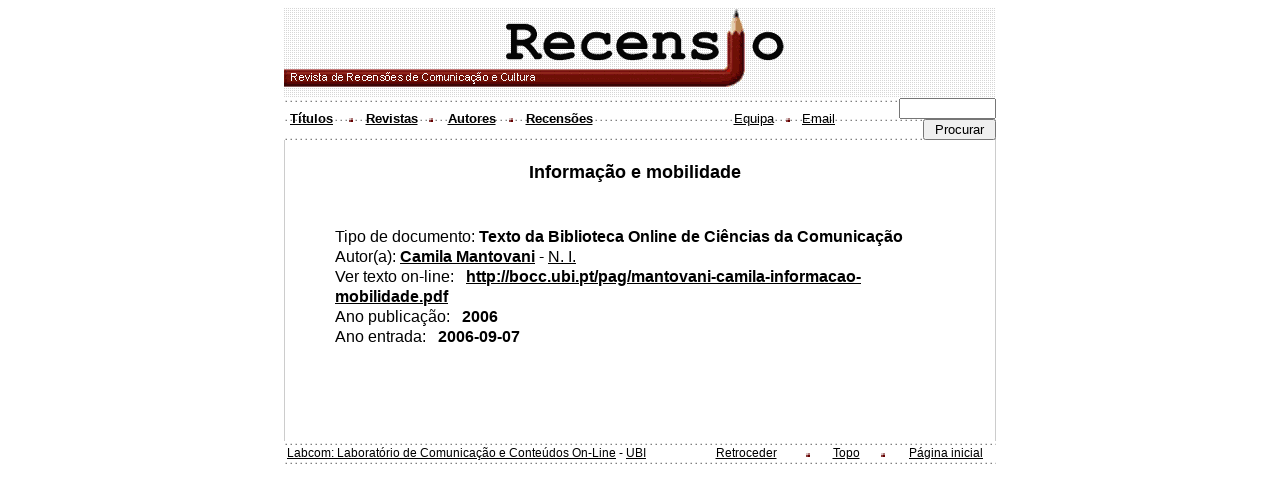

--- FILE ---
content_type: text/html
request_url: https://recensio.ubi.pt/modelos/documentos/documentoeadc.html?coddoc=1721
body_size: 1865
content:

<!DOCTYPE HTML PUBLIC "-//W3C//DTD HTML 4.01 Transitional//EN">
<html lang="pt_PT"><!-- #BeginTemplate "/Templates/t_modelos.dwt" --><!-- DW6 -->

<!-- Mirrored from www.recensio.ubi.pt/modelos/documentos/documento.php3?coddoc=1721 by HTTrack Website Copier/3.x [XR&CO'2014], Fri, 26 May 2023 23:18:05 GMT -->
<head>
<!-- #BeginEditable "doctitle" -->
<title>Documento: Informação e mobilidade - Recensio - Revista de Recensões de Comunicação e Cultura</title>
<!-- #EndEditable -->
<meta http-equiv="Content-Type" content="text/html; charset=iso-8859-1" />
<link rel="stylesheet" href="../../recensio.css" type="text/css" />
<link href="../../favicon.ico" rel="shortcut icon" type="image/ico" />
<meta name="language" content="PT" />
<meta name="Description" content="Recensio - Revista de Recens&otilde;es de Comunica&ccedil;&atilde;o e Cultura." />
<meta name="Keywords" content="Biblioteca, Ci&ecirc;ncias, Comunica&ccedil;&atilde;o, Recens&otilde;es, cultura, livros, artigos, texto, teses, disserta&ccedil;&otilde;es, disserta&ccedil;&otilde;es, recensoes." />
<meta name="author" content="Marco Oliveira - Labcom - UBI" />
<meta http-equiv="Expires" content="Fri, Jun 12 1981 08:20:00 GMT" />
<meta http-equiv="pragma" content="no-cache" />
<meta http-equiv="cache-control" content="no-cache" />
<meta name="distribution" content="Global" />
<meta name="copyright" content="2002 &copy; LABCOM - Laborat&oacute;rio de Comunica&ccedil;&atilde;o e Conte&uacute;dos Online" />
<meta name="revisit-after" content="7 days" />
<meta name="robots" content="index,follow" />
<script language="JavaScript" src="../funcoes.js" type="text/javascript"></script>
</head>
<body>
<table width="712" height="90" border="0" align="center" cellpadding="0" cellspacing="0" background="../../img/background2.gif">
  <tr>
    <td valign="top" background="../../img/background2.gif"><a name="topo" id="topo"></a><a href="../../index.html" target="_top" id="logo" class="cabecalho"><img src="../../img/logo_recensio.gif" width="500" height="80" border="0" alt="Revista de Recens&otilde;es de Comunica&ccedil;&atilde;o e Cultura - Voltar &agrave; p&aacute;gina inicial" title="Recensio - Voltar &agrave; p&aacute;gina inicial" /></a></td>
  </tr>
</table>
<table width="712" border="0" align="center" cellpadding="0" cellspacing="0" background="../../img/cabecalho/_back_cabecalho.gif" bgcolor="#FFFFFF" class="vd12cast">
  <tr>
    <td width="55" valign="middle" height="25" align="center"><b><a href="../listas/titulos/menu_titulos.html">T&iacute;tulos</a></b></td>
    <td width="25" valign="middle"><b><img src="../../img/cabecalho/sep.gif" alt=" . " width="25" height="25" align="middle" /></b></td>
    <td width="55" align="center" valign="middle"><b><a href="../revistas/index.html">Revistas</a></b></td>
    <td width="25" valign="middle" height="25"><b><img src="../../img/cabecalho/sep.gif" alt=" . " width="25" height="25" align="middle" /></b></td>
    <td width="55" valign="middle" height="25" align="center"><b><a href="../listas/autores/menu_autores.html">Autores</a></b></td>
    <td width="25" valign="middle" height="25"><b><img src="../../img/cabecalho/sep.gif" alt=" . " width="25" height="25" align="middle" /></b></td>
    <td width="70" valign="middle" height="25" align="center"><b><a href="../recensoes/index.html">Recens&otilde;es</a></b></td>
    <td align="center" valign="middle" height="25">&nbsp;</td>
    <td align="center" valign="middle" height="25" width="45"><a href="../equipa.html">Equipa</a></td>
    <td align="center" valign="middle" height="25" width="25"><img src="../../img/cabecalho/sep.gif" alt=" . " width="25" height="25" align="middle" /></td>
    <td align="center" valign="middle" height="25" width="35"><a href="mailto:fidalgo@ubi.pt?subject=Recensio">Email</a></td>
    <td align="right" width="160" valign="middle" height="25"><form method="post" action="http://www.recensio.ubi.pt/google.php" style="margin: 0 auto; padding: 0px;">
        <input type="text" size="10" name="q" id="q" value="" />
        <input type="submit" name="Submit" value=" Procurar " />
      </form></td>
  </tr>
</table>
<table width="712" border="0" align="center" cellpadding="0" cellspacing="0" bgcolor="#CCCCCC" class="link">
  <tr valign="top">
    <td align="center"><!-- #BeginEditable "escrever_na_tabela" -->
      <table width="710" border="0" cellspacing="0" cellpadding="0" bgcolor="#FFFFFF" >
        <tr>
          <td width="50">&nbsp;</td>
          <td align="center" width="600" class="vd14azul"  ><br>
            <b><font  size="+1">Informação e mobilidade</font></b><br>
            <br>
            <br>
          </td>
          <td>&nbsp;</td>
        </tr>
        <tr>
          <td width="50">&nbsp;</td>
          <td width="600" class="vd12azul"  style="line-height: 20px;">Tipo de documento: <b>
            Texto da Biblioteca Online de Ciências da Comunicação            </b><br>
            Autor(a): <b><a href="../listas/l_autorfd12.html?codautor=957">Camila Mantovani</a></b> - <a href="../listas/l_instituicao00cf.html?codinst=4">N. I.</a><br>            


            Ver texto on-line: &nbsp;&nbsp;<b><a href="http://bocc.ubi.pt/pag/mantovani-camila-informacao-mobilidade.pdf" target="_blank">http://bocc.ubi.pt/pag/mantovani-camila-informacao-mobilidade.pdf</a></b><br>
                         Ano publicação: &nbsp; <b>2006</b><br>Ano entrada: &nbsp; <b>2006-09-07</b><br>            <br />
            <br />
          </td>
          <td>&nbsp;</td>
        </tr>
        <tr>
          <td>&nbsp;</td>
          <td align="right" class="vd12azul">            <br>
            <br>
            <br></td>
          <td>&nbsp;</td>
        </tr>
      </table><!-- #EndEditable --></td>
  </tr>
</table>
<table width="712"border="0" align="center" cellpadding="0" cellspacing="0" background="../../img/cabecalho/_back_cabecalho.gif" bgcolor="#EEddFF" class="rodape">
  <tr valign="top" height="25">
    <td width="2">&nbsp;</td>
    <td valign="middle" height="18"><a href="http://www.labcom.ubi.pt/" target="_top">Labcom: Laborat&oacute;rio de Comunica&ccedil;&atilde;o e Conte&uacute;dos On-Line</a> - <a href="http://www.ubi.pt/" target="_blank">UBI</a> </td>
    <td width="100" height="18" align="center" valign="middle"><a href="javascript:history.back(1);">Retroceder</a></td>
    <td width="25" height="18" align="center" valign="middle"><img src="../../img/cabecalho/sep.gif" alt=" . " width="25" height="25" /></td>
    <td width="50" height="18" align="center" valign="middle"><a href="#topo">Topo</a></td>
    <td width="25" height="18" align="center" valign="middle"><img src="../../img/cabecalho/sep.gif" alt=" . " width="25" height="25" /></td>
    <td width="100" height="18" align="center" valign="middle"><a href="../../index-3.html" target="_top">P&aacute;gina inicial</a></td>
  </tr>
</table>
</body>
<!-- #EndTemplate -->
<!-- Mirrored from www.recensio.ubi.pt/modelos/documentos/documento.php3?coddoc=1721 by HTTrack Website Copier/3.x [XR&CO'2014], Fri, 26 May 2023 23:18:05 GMT -->
</html>